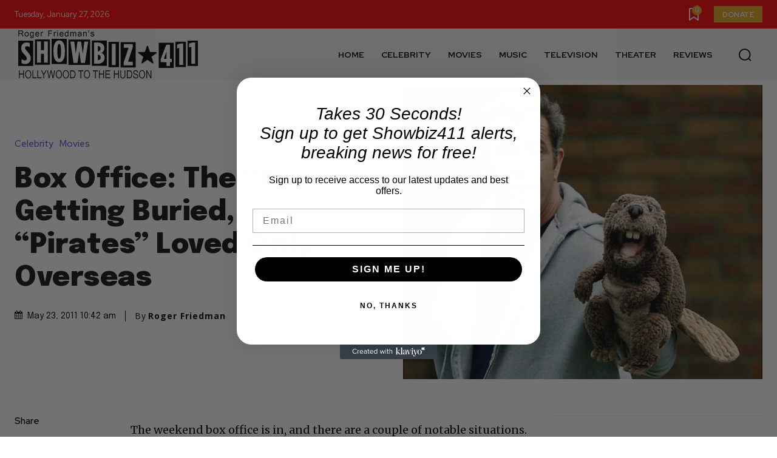

--- FILE ---
content_type: text/html; charset=utf-8
request_url: https://www.google.com/recaptcha/api2/aframe
body_size: 268
content:
<!DOCTYPE HTML><html><head><meta http-equiv="content-type" content="text/html; charset=UTF-8"></head><body><script nonce="ROC-9YTQDpq9TFCI_qiQsQ">/** Anti-fraud and anti-abuse applications only. See google.com/recaptcha */ try{var clients={'sodar':'https://pagead2.googlesyndication.com/pagead/sodar?'};window.addEventListener("message",function(a){try{if(a.source===window.parent){var b=JSON.parse(a.data);var c=clients[b['id']];if(c){var d=document.createElement('img');d.src=c+b['params']+'&rc='+(localStorage.getItem("rc::a")?sessionStorage.getItem("rc::b"):"");window.document.body.appendChild(d);sessionStorage.setItem("rc::e",parseInt(sessionStorage.getItem("rc::e")||0)+1);localStorage.setItem("rc::h",'1769501974281');}}}catch(b){}});window.parent.postMessage("_grecaptcha_ready", "*");}catch(b){}</script></body></html>